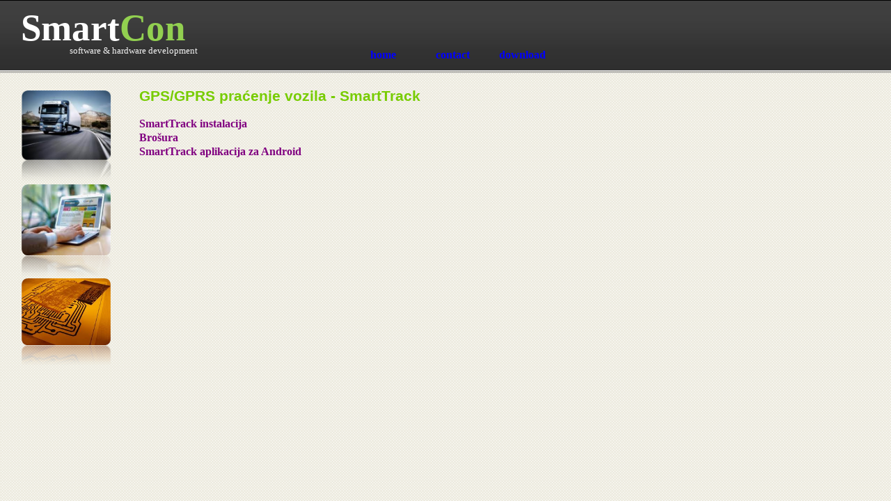

--- FILE ---
content_type: text/html
request_url: http://smartcon.rs/download.htm
body_size: 1475
content:
<!DOCTYPE html PUBLIC "-//W3C//DTD XHTML 1.0 Transitional//EN" "http://www.w3.org/TR/xhtml1/DTD/xhtml1-transitional.dtd">

<html xmlns="http://www.w3.org/1999/xhtml">
<head>
    <!--<meta http-equiv="X-UA-Compatible" content="IE=EmulateIE7" />-->
    <!--<script src="http://ie7-js.googlecode.com/svn/version/2.1(beta4)/IE8.js"></script>-->  
    <!--<script type="text/javascript" src="http://ajax.googleapis.com/ajax/libs/jquery/1.3.1/jquery.min.js"></script>-->    
    <title>SmartCon - izrada softvera i hardvera</title>
    <link href="StyleSheet1.css" rel="Stylesheet" type="text/css" />

    <script type="text/javascript">

        var _gaq = _gaq || [];
        _gaq.push(['_setAccount', 'UA-35186784-1']);
        _gaq.push(['_trackPageview']);

        (function () {
            var ga = document.createElement('script'); ga.type = 'text/javascript'; ga.async = true;
            ga.src = ('https:' == document.location.protocol ? 'https://ssl' : 'http://www') + '.google-analytics.com/ga.js';
            var s = document.getElementsByTagName('script')[0]; s.parentNode.insertBefore(ga, s);
        })();

    </script>
</head>

<body>
    <div id="Header">
    <!--<img src="Images/SmartConSRB1.png" alt="Softver" style="width: 300px;"/>-->
    <div id="title"><strong style="color: White;">Smart</strong><strong style="color: #92D050;">Con</strong></div>
    <div id="subtitle">software & hardware development</div>
<!--    <div style="width: 100px; position: absolute; right: 0px; top: 0px; padding-top: 3px;">
        <a href="underconstruction.htm"><img src="Images/eng1.png" alt="English" /></a>
        <a href="underconstruction.htm"><img src="Images/srb1.png" alt="Srpski" /></a>
        <a href="underconstruction.htm"><img src="Images/eng2.png" alt="English" /></a>
        <a href="underconstruction.htm"><img src="Images/srb2.png" alt="Srpski" /></a>
        </div>-->

        <div id="menu">
        <div class="menuItem"><a href="index.htm">home</a></div>
        <div class="menuItem"><a href="contact.htm">contact</a></div>
        <div class="menuItem"><a href="download.htm">download</a></div>
        </div>

<!--        <div style="border: 1 solid Yellow; position: absolute; left: 800px; top: 130px;"><img src="Images/android1c.png" alt="Android" style="width: 100px;" /></div>
         <div style="border: 1 solid Yellow; position: absolute; left: 820px; top: 50px;"><img src="Images/android1c.png" alt="Android" style="width: 70px;" /></div>-->
   </div>

<!--    <div id="item1" class="item"><div class="itemImage">
        <a href="#"><img src="Images/Tracking1.png" alt="SmartTrack" style="width: 100%;"/></a>
        <!--<img src="Images/Tracking1.png" alt="SmartTrack" style="width: 100%;" onclick="window.open('smarttrack.htm','_self',false)"/>
        </div>
        <div class="itemContent">
        <h1><a href="#">GPS/GPRS praćenje vozila - SmartTrack</a></h1>

            <ul id="downloadList">
            <li><a href="Products/SmartTrack/ClickOnce/publish.htm">SmartTrack instalacija</a></li>
            <li><a href="Products/SmartTrack/Documents/SmartTrack - Brosura.pdf">Brošura</a></li>
            </ul>         
        </div></div>-->
    

    <div id="leftPane" style="float: left; width: 200px; height: 100%;">
        <div class="itemImage" style="margin-bottom: 10px;">
        <a href="Pracenje vozila.htm"><img src="Images/Tracking1.png" alt="SmartTrack" style="width: 100%;"/></a>
        </div>
        <div class="itemImage" style="margin-bottom: 10px;">
        <a href="software.htm"><img src="Images/Software1.png" alt="SmartTrack" style="width: 100%;"/></a>
        </div>
        <div class="itemImage" style="margin-bottom: 10px;">
        <a href="hardware.htm"><img src="Images/Hardware1.png" alt="SmartTrack" style="width: 100%;"/></a>
        </div>
    </div>

    <div id="centralPane" style="float: left; height: 200px; width: 750px;">

        <div class="itemContent" style="margin-left: 0px;">
        <h1><a href="#">GPS/GPRS praćenje vozila - SmartTrack</a></h1>

            <ul id="downloadList">
            <li style="padding: 0px;"><a href="Products/SmartTrack/ClickOnce/publish.htm">SmartTrack instalacija</a></li>
            <li style="padding: 0px;"><a href="Products/SmartTrack/Documents/SmartTrack - Brosura.pdf">Brošura</a></li>
            <li style="padding: 0px;"><a href="Products/SmartTrack/AndroidApp/SmartTrack 3.0.apk">SmartTrack aplikacija za Android</a></li>
            </ul>         
        </div>

    </div>


</body>
</html>


--- FILE ---
content_type: text/css
request_url: http://smartcon.rs/StyleSheet1.css
body_size: 1211
content:
body
{
    font-family: Calibri, Tahoma, Verdana, Arial;
    padding: 10;
    margin: 0;
    text-align: center;
    background-image: url('Images/Background1.bmp');

}

 ul, li 
{ padding-left: 10px; margin:0px }

.pasus
{
    font-size: 12px;
}

img
{
    border-style: none;
}

.itemContent h1 a {color: #77CC00; text-decoration: none;  outline: 0; }   /* aktivan link */
.itemContent h1 a:active {color: Red; text-decoration: none; }   /* aktivan link */
.itemContent h1 a:visited {color: #77CC00; text-decoration: none; border: 0px solid Black;}  /* visited link #77CC00 */
.itemContent h1 a:hover {color: Red; font-weight: bold; }   /* mouse over link */

.itemImage a {text-decoration: none;  outline: 0; }   /* aktivan link */
.itemImage a:active {text-decoration: none; }   /* aktivan link */
.itemImage a:visited {text-decoration: none; border: 0px solid Black;}  /* visited link #77CC00 */
.itemImage a:hover {font-weight: bold; }   /* mouse over link */

#contactTable a {color: Blue; outline: 0; }   /* aktivan link */
#contactTable a:active {color: Blue; }   /* aktivan link */
#contactTable a:visited {color: Blue; }  /* visited link #77CC00 */
#contactTable a:hover {color: Blue; font-weight: bold;}   /* mouse over link */

#menu a {color: #F2F2F2; text-decoration: none;  outline: 0; }   /* aktivan link */
#menu a:active {color: #F2F2F2; text-decoration: none; }   /* aktivan link */
#menu a:visited {color: #F2F2F2; text-decoration: none; border: 0px solid Black;}  /* visited link #77CC00 */
#menu a:hover {color: Red; font-weight: bold; }   /* mouse over link */

#menuList a {color: #F2F2F2; text-decoration: none;  outline: 0; }   /* aktivan link */
#menuList a:active {color: #F2F2F2; text-decoration: none; }   /* aktivan link */
#menuList a:visited {color: #F2F2F2; text-decoration: none; border: 0px solid Black;}  /* visited link #77CC00 */
#menuList a:hover {color: Red; font-weight: bold; }   /* mouse over link */

#Header a {color: Blue; outline: 0; }   /* aktivan link */

 #downloadList a {text-decoration: none; color: Purple;  outline: 0; }   /* aktivan link */
 #downloadList a:active {color: Purple; text-decoration: none; }   /* aktivan link */
 #downloadList a:visited {color: Purple; text-decoration: none; border: 0px solid Black;}  /* visited link #77CC00 */
 #downloadList a:hover {color: Red; font-weight: bold; }   /* mouse over link */

#Header
{
    height: 130px;
    text-align: left;
    background-image: url('Images/HeaderBacground1.bmp');
    background-repeat:repeat-x;
}

#title
{
    font-family: Calibri; 
    font-size: 40pt; 
    font-weight: lighter;
    margin: 0px 0px 0px 30px; 
    line-height: 80px;
}

#subtitle
{
    font-family: Calibri; 
    font-size: 10pt; 
    color: #F2F2F2;
    position: absolute;
    left: 100px;
    top: 65px;
}

.item
{
    height: 125px;
    border: 0px solid Red;
    margin-bottom: 10px;
    text-align: left;
}

.itemImage
{
    height: 125px;
    width: 130px;
    border: 0px solid Blue;
    margin-left: 30px;
    text-align: left;
    float: left;

}

.itemContent
{
    height: 125px;
    border: 0px solid Blue;
    margin-left: 30px;
    text-align: left;
    float: left;
}

.itemContent h1
{
    height: 25px;
    border: 0px solid Blue;
    text-align: left;
    font-size: 16pt;
    font-weight: bold;
    color: Green;
    line-height: 12pt;
    margin: 0px;
    padding-left: 10px;
}

.itemContent ul
{
    margin: 0px;
    padding: 0px;
    border: 0px solid Blue;
    text-align: left;
    font-size: 9pt;
    list-style-type: none;
    line-height: 12pt;
}

.itemImage img
{
    border: 0;
}

#contactTable
{
    margin-top: 25px;
    margin-left: 75px;
    text-align: left;
    font-weight: normal;
}

#menu
{
    width: 300px;
    position: relative;
    position: absolute;
    left: 500px;
    top: 70px;
    color: #F2F2F2;
    font-family: Calibri, Verdana;
    font-weight: bold;
    font-size: 12pt;
}

.menuItem
{
    float: left;
    width: 100px;
    text-align: center;
    border: 1 solid Red;
}

#menuList
{
    width: 400px;
    position: relative;
    position: absolute;
    left: 500px;
    top: 50px;
    color: #F2F2F2;
    font-family: Calibri, Verdana;
    font-weight: bold;
    font-size: 12pt;
    border: 1 solid Red;
}

#menuList li
{
    width: 100px;
    display: inline-block;
    list-style-type: none;
    text-align: center;
    font-family: Calibri, Verdana;
    font-weight: bold;
    font-size: 12pt;
    border: 1 solid Red;
}

.downloadTable
{
    width: 100%;
    margin-left: 0px;
    margin-top: 20px;
    font-family: Verdana; 
    font-size: 10pt; 
    border: 1px solid #92D050;
    border-collapse: collapse;
}

.downloadTable td
{
    border: 1px solid #92D050;
}

.downloadTable .tableHeader
{
    background-color: #92D050;
    font-weight: bold;
}

#downloadList
{
    width: 100%;
    margin-top: 0px;
    font-family: Calibri, Verdana;
    font-weight: bold;
    font-size: 12pt;

}

#downloadList li
{
    width: 100%;
    height: 20px;
    line-height: 25px;
    display: inline-block;
    list-style-type: none;
    text-align: left;
    font-family: Calibri, Verdana;
    font-weight: bold;
    font-size: 12pt;
    border: 1 solid Red;
}



#centralPane h1
{
    border: 0px solid Blue;
    height: 25px;
    text-align: left;
    font-size: 16pt;
    font-weight: bold;
    color: #77CC00;
    line-height: 12pt;
    margin: 0 0 10px 0;
    padding-left: 0px;
}


#centralPane p
{
    margin: 0 0 5px 0;
    padding: 0px;
    border: 0px solid Blue;
    text-align: left;
    font-size: 9pt;
    list-style-type: none;
    line-height: 12pt;
}

#centralPane ul
{

    border: 0px solid Blue;
    text-align: left;
    font-size: 9pt;
    list-style-type: circle;
    line-height: 12pt;
}

.softwareImage
{
    margin-top: 5px;
    margin-left: 0px;
    margin-right: 10px;
}

.swItem
{
    height: 160px;
    border: 0px solid Red;
    text-align: left;
}

.swImage
{
    width: 200px;
    height: 160px;
    border: 0px solid Blue;
    text-align: left;
    float: left;

}

.swImage img
{
    width: 200px;
}

.swContent
{
    height: 160px;
    border: 0px solid Blue;
    text-align: left;
    float: left;
}

.swContent h2
{
    height: 25px;
    border: 0px solid Blue;
    text-align: left;
    font-size: 14pt;
    font-weight: bold;
    color: #77CC00;
    line-height: 12pt;
    margin: 0px;
}

.swContent p
{
    margin: 0px 0 5px 0;
    padding: 0px;
    border: 0px solid Blue;
    text-align: left;
    font-size: 9pt;
    list-style-type: none;
    line-height: 12pt;
    width: 520px;
}

